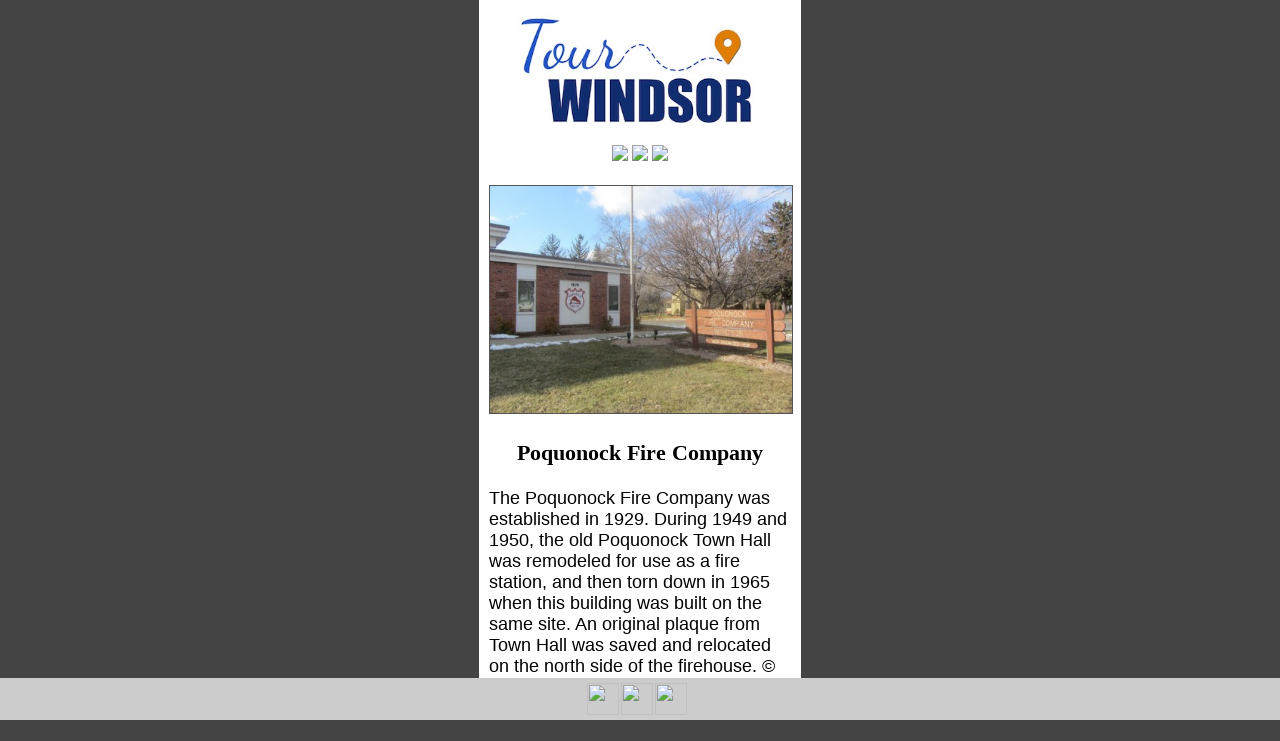

--- FILE ---
content_type: text/html;charset=UTF-8
request_url: https://tourwindsorct.org/historic/poquonock-fire-company/
body_size: 10142
content:
<!DOCTYPE HTML PUBLIC "-//W3C//DTD HTML 4.01//EN" "http://www.w3.org/TR/html4/strict.dtd">
<html>
<head><title>Poquonock Fire Company - Tour Windsor CT - Windsor Connecticut Walking Tour</title><meta name="description" content=""><meta name="keywords" content="windsor ct"><meta name="copyright" content="2015-2021 Windsor Tourism Partners (WHS, WCC, FTDT)">
<meta name="viewport" content="width=device-width, initial-scale=1">	
    <script src="https://maps.google.com/maps/api/js?key=AIzaSyAfWL-hGsF9d2cpywUfUVVjvjfQBL0iiGA"></script>
	<link rel="StyleSheet" TYPE="text/css" MEDIA="screen" href="https://tourwindsorct.org/frameworks/default/default.css">
	<link rel="StyleSheet" TYPE="text/css" MEDIA="screen" href="https://tourwindsorct.org/frameworks/default/button.css">
</head>
<body bgcolor="#444444">

<!-- Google tag (gtag.js) -->
<script async src="https://www.googletagmanager.com/gtag/js?id=G-MFM6HB09Y1"></script>
<script>
  window.dataLayer = window.dataLayer || [];
  function gtag(){dataLayer.push(arguments);}
  gtag('js', new Date());

  gtag('config', 'G-MFM6HB09Y1');
</script>

<a name="top"></a>
<table width="300" align="center" border="0" cellpadding="10" cellspacing="0" bgcolor="#ffffff">
	<tr><td align="center" bgcolor="#ffffff"><a href="https://tourwindsorct.org"><img src="https://tourwindsorct.org/frameworks/default/logo-tour-windsor-sm.jpg" border="0" width="250"></a>
	<a name="pic"></a>

	<br/><a href="https://www.facebook.com/Tour-Windsor-CT-Walking-Tour-949796428460717/" target="_blank"><img src="https://tourwindsorct.org/system/currentversion/images/facebook.png" width="32" border="0"/></a>
	<a href="https://twitter.com/TourWindsorCT" target="_blank"><img src="https://tourwindsorct.org/system/currentversion/images/twitter.png" width="32" border="0"/></a>
	<a href="https://www.instagram.com/tourwindsorct/" target="_blank"><img src="https://tourwindsorct.org/system/currentversion/images/instagram.png" width="32" border="0"/></a>

	</td></tr>
	<tr><td>
		
		<img src="https://tourwindsorct.org/getimage.asp?id=/historic/poquonock-fire-company/&amp;filename=Poquonock-Fire-Co.jpg&amp;mode=6" style="width: 100%; border: 1px solid #555555;"><br><a name="description"></a><h3 class="title">Poquonock Fire Company</h3><span class="maintext"><span class="">The Poquonock Fire Company was established  in 1929. During 1949 and 1950, the old Poquonock Town Hall was remodeled for use as a fire station, and then torn down in 1965 when this building was built on the same site. An original plaque from Town Hall  was saved and relocated on the north side of the firehouse. © Windsor Historical Society.</span></span><a name="map"></a><br>
		
	</td></tr>

	<tr><td bgcolor="#999999">
<div id="map" style="width: 300px; height: 350px"></div><script type="text/javascript"> 
		   		var lat, lng;

		   		
			 		lat = 41.8979419;
					lng = -72.67903799999999;
				

				function onPositionUpdate(position)
		        {
		            lat = position.coords.latitude;
		            lng = position.coords.longitude;
		            drawMap(lat,lng);
		        }

		        function drawMap(youAreHereLat,yourAreHereLng) {
					var myOptions = {
					 zoom: 13,
					 scaleControl: true,
					 center: new google.maps.LatLng(lat, lng),
					 mapTypeId: google.maps.MapTypeId.ROADMAP
					};

				    var map = new google.maps.Map(document.getElementById("map"), myOptions);

				    
			var myLatlng1 = new google.maps.LatLng(41.854504,-72.644332);		
			var marker1 = new google.maps.Marker({
			    position: myLatlng1,
			    map: map,
			    title: "Amy Archer-Gilligan House, ca. 1880",
			    url: "https://tourwindsorct.org/historic/amyarchergilliganh/#pic"
			    ,icon: 'https://tourwindsorct.org/frameworks/default/blue.png'
			});
			google.maps.event.addListener(marker1, 'click', function() { window.location.href = this.url; });
		
			var myLatlng2 = new google.maps.LatLng(41.8938689,-72.6404561);		
			var marker2 = new google.maps.Marker({
			    position: myLatlng2,
			    map: map,
			    title: "Archer Memorial A.M.E. Zion Church",
			    url: "https://tourwindsorct.org/historic/archer-memorial-ame-zion-church/#pic"
			    ,icon: 'https://tourwindsorct.org/frameworks/default/blue.png'
			});
			google.maps.event.addListener(marker2, 'click', function() { window.location.href = this.url; });
		
			var myLatlng3 = new google.maps.LatLng(41.856408,-72.639854);		
			var marker3 = new google.maps.Marker({
			    position: myLatlng3,
			    map: map,
			    title: "Bart's Restaurant, 1946",
			    url: "https://tourwindsorct.org/historic/bartsrestaurant/#pic"
			    ,icon: 'https://tourwindsorct.org/frameworks/default/blue.png'
			});
			google.maps.event.addListener(marker3, 'click', function() { window.location.href = this.url; });
		
			var myLatlng4 = new google.maps.LatLng(41.8201575,-72.6531094);		
			var marker4 = new google.maps.Marker({
			    position: myLatlng4,
			    map: map,
			    title: "Capt. Thomas Allyn House",
			    url: "https://tourwindsorct.org/historic/capt-thomas-allyn-house/#pic"
			    ,icon: 'https://tourwindsorct.org/frameworks/default/blue.png'
			});
			google.maps.event.addListener(marker4, 'click', function() { window.location.href = this.url; });
		
			var myLatlng5 = new google.maps.LatLng(41.852062,-72.644294);		
			var marker5 = new google.maps.Marker({
			    position: myLatlng5,
			    map: map,
			    title: "Col. James Loomis House, 1822",
			    url: "https://tourwindsorct.org/historic/coljamesloomishous/#pic"
			    ,icon: 'https://tourwindsorct.org/frameworks/default/blue.png'
			});
			google.maps.event.addListener(marker5, 'click', function() { window.location.href = this.url; });
		
			var myLatlng6 = new google.maps.LatLng(41.849002,-72.644508);		
			var marker6 = new google.maps.Marker({
			    position: myLatlng6,
			    map: map,
			    title: "Col. Oliver Mather House at the Windsor Public Library, 1777",
			    url: "https://tourwindsorct.org/historic/cololivermatherhou/#pic"
			    ,icon: 'https://tourwindsorct.org/frameworks/default/blue.png'
			});
			google.maps.event.addListener(marker6, 'click', function() { window.location.href = this.url; });
		
			var myLatlng7 = new google.maps.LatLng(41.8262271,-72.65544009999996);		
			var marker7 = new google.maps.Marker({
			    position: myLatlng7,
			    map: map,
			    title: "Deerfield World War II Honor Roll",
			    url: "https://tourwindsorct.org/historic/deerfield-world-war-ii-honor-roll/#pic"
			    ,icon: 'https://tourwindsorct.org/frameworks/default/blue.png'
			});
			google.maps.event.addListener(marker7, 'click', function() { window.location.href = this.url; });
		
			var myLatlng8 = new google.maps.LatLng(41.8946657,-72.626709);		
			var marker8 = new google.maps.Marker({
			    position: myLatlng8,
			    map: map,
			    title: "Drastic Park Dinosaur Sculptures",
			    url: "https://tourwindsorct.org/historic/drastic-park-dinosaur-sculptures/#pic"
			    ,icon: 'https://tourwindsorct.org/frameworks/default/blue.png'
			});
			google.maps.event.addListener(marker8, 'click', function() { window.location.href = this.url; });
		
			var myLatlng9 = new google.maps.LatLng(41.857818,-72.636263);		
			var marker9 = new google.maps.Marker({
			    position: myLatlng9,
			    map: map,
			    title: "Dr. Hezekiah Chaffee House, ca. 1767",
			    url: "https://tourwindsorct.org/historic/drhezekiahchaffeeh/#pic"
			    ,icon: 'https://tourwindsorct.org/frameworks/default/blue.png'
			});
			google.maps.event.addListener(marker9, 'click', function() { window.location.href = this.url; });
		
			var myLatlng10 = new google.maps.LatLng(41.486525,-87.72461199999998);		
			var marker10 = new google.maps.Marker({
			    position: myLatlng10,
			    map: map,
			    title: "Elm Grove Chapel, 1894 and Cemetery",
			    url: "https://tourwindsorct.org/historic/elm-grove-chapel-1894-and-cemetery/#pic"
			    ,icon: 'https://tourwindsorct.org/frameworks/default/blue.png'
			});
			google.maps.event.addListener(marker10, 'click', function() { window.location.href = this.url; });
		
			var myLatlng11 = new google.maps.LatLng(41.857852,-72.641382);		
			var marker11 = new google.maps.Marker({
			    position: myLatlng11,
			    map: map,
			    title: "Farmington River Railroad Bridge, 1867",
			    url: "https://tourwindsorct.org/historic/farmingtonriverrai/#pic"
			    ,icon: 'https://tourwindsorct.org/frameworks/default/blue.png'
			});
			google.maps.event.addListener(marker11, 'click', function() { window.location.href = this.url; });
		
			var myLatlng12 = new google.maps.LatLng(41.857681,-72.638195);		
			var marker12 = new google.maps.Marker({
			    position: myLatlng12,
			    map: map,
			    title: "First Church in Windsor Meetinghouse, 1794",
			    url: "https://tourwindsorct.org/historic/firstchurchinwinds/#pic"
			    ,icon: 'https://tourwindsorct.org/frameworks/default/blue.png'
			});
			google.maps.event.addListener(marker12, 'click', function() { window.location.href = this.url; });
		
			var myLatlng13 = new google.maps.LatLng(41.85815,-72.636506);		
			var marker13 = new google.maps.Marker({
			    position: myLatlng13,
			    map: map,
			    title: "Founders of Windsor Monument, 1930",
			    url: "https://tourwindsorct.org/historic/foundersofwindsorm/#pic"
			    ,icon: 'https://tourwindsorct.org/frameworks/default/blue.png'
			});
			google.maps.event.addListener(marker13, 'click', function() { window.location.href = this.url; });
		
			var myLatlng14 = new google.maps.LatLng(41.851763,-72.642006);		
			var marker14 = new google.maps.Marker({
			    position: myLatlng14,
			    map: map,
			    title: "Freight House, ca. 1870",
			    url: "https://tourwindsorct.org/historic/freighthouse/#pic"
			    ,icon: 'https://tourwindsorct.org/frameworks/default/blue.png'
			});
			google.maps.event.addListener(marker14, 'click', function() { window.location.href = this.url; });
		
			var myLatlng15 = new google.maps.LatLng(41.849143,-72.643754);		
			var marker15 = new google.maps.Marker({
			    position: myLatlng15,
			    map: map,
			    title: "Grace Episcopal Church, 1865",
			    url: "https://tourwindsorct.org/historic/graceepiscopalchur/#pic"
			    ,icon: 'https://tourwindsorct.org/frameworks/default/blue.png'
			});
			google.maps.event.addListener(marker15, 'click', function() { window.location.href = this.url; });
		
			var myLatlng16 = new google.maps.LatLng(41.85273,-72.64331);		
			var marker16 = new google.maps.Marker({
			    position: myLatlng16,
			    map: map,
			    title: "Hayden-Thompson Building, ca. 1850",
			    url: "https://tourwindsorct.org/historic/haydenthompsonbuil/#pic"
			    ,icon: 'https://tourwindsorct.org/frameworks/default/blue.png'
			});
			google.maps.event.addListener(marker16, 'click', function() { window.location.href = this.url; });
		
			var myLatlng17 = new google.maps.LatLng(41.857721,-72.636334);		
			var marker17 = new google.maps.Marker({
			    position: myLatlng17,
			    map: map,
			    title: "Horace Hayden Memorial, 1910",
			    url: "https://tourwindsorct.org/historic/horacehaydenmemori/#pic"
			    ,icon: 'https://tourwindsorct.org/frameworks/default/blue.png'
			});
			google.maps.event.addListener(marker17, 'click', function() { window.location.href = this.url; });
		
			var myLatlng18 = new google.maps.LatLng(41.849813,-72.643493);		
			var marker18 = new google.maps.Marker({
			    position: myLatlng18,
			    map: map,
			    title: "Huntington House, 1902",
			    url: "https://tourwindsorct.org/historic/huntingtonhouse/#pic"
			    ,icon: 'https://tourwindsorct.org/frameworks/default/blue.png'
			});
			google.maps.event.addListener(marker18, 'click', function() { window.location.href = this.url; });
		
			var myLatlng19 = new google.maps.LatLng(41.8522972,-72.65085290000002);		
			var marker19 = new google.maps.Marker({
			    position: myLatlng19,
			    map: map,
			    title: "John Fitch High School",
			    url: "https://tourwindsorct.org/historic/john-fitch-high-school/#pic"
			    ,icon: 'https://tourwindsorct.org/frameworks/default/blue.png'
			});
			google.maps.event.addListener(marker19, 'click', function() { window.location.href = this.url; });
		
			var myLatlng20 = new google.maps.LatLng(41.850764,-72.643356);		
			var marker20 = new google.maps.Marker({
			    position: myLatlng20,
			    map: map,
			    title: "John E. Luddy House, 1921",
			    url: "https://tourwindsorct.org/historic/johneluddyhouse/#pic"
			    ,icon: 'https://tourwindsorct.org/frameworks/default/blue.png'
			});
			google.maps.event.addListener(marker20, 'click', function() { window.location.href = this.url; });
		
			var myLatlng21 = new google.maps.LatLng(41.858027,-72.63664);		
			var marker21 = new google.maps.Marker({
			    position: myLatlng21,
			    map: map,
			    title: "John Mason Statue, 1889 &amp; 1996",
			    url: "https://tourwindsorct.org/historic/johnmasonstatue/#pic"
			    ,icon: 'https://tourwindsorct.org/frameworks/default/blue.png'
			});
			google.maps.event.addListener(marker21, 'click', function() { window.location.href = this.url; });
		
			var myLatlng22 = new google.maps.LatLng(41.8636469,-72.6318637);		
			var marker22 = new google.maps.Marker({
			    position: myLatlng22,
			    map: map,
			    title: "Joseph Rainey House",
			    url: "https://tourwindsorct.org/historic/joseph-rainey-house/#pic"
			    ,icon: 'https://tourwindsorct.org/frameworks/default/blue.png'
			});
			google.maps.event.addListener(marker22, 'click', function() { window.location.href = this.url; });
		
			var myLatlng23 = new google.maps.LatLng(41.805466,-72.671607);		
			var marker23 = new google.maps.Marker({
			    position: myLatlng23,
			    map: map,
			    title: "Keney Park",
			    url: "https://tourwindsorct.org/historic/keney-park/#pic"
			    ,icon: 'https://tourwindsorct.org/frameworks/default/blue.png'
			});
			google.maps.event.addListener(marker23, 'click', function() { window.location.href = this.url; });
		
			var myLatlng24 = new google.maps.LatLng(41.850712,-72.643843);		
			var marker24 = new google.maps.Marker({
			    position: myLatlng24,
			    map: map,
			    title: "Loomis Fountain, 1903",
			    url: "https://tourwindsorct.org/historic/loomisfountain/#pic"
			    ,icon: 'https://tourwindsorct.org/frameworks/default/blue.png'
			});
			google.maps.event.addListener(marker24, 'click', function() { window.location.href = this.url; });
		
			var myLatlng25 = new google.maps.LatLng(41.850426,-72.643586);		
			var marker25 = new google.maps.Marker({
			    position: myLatlng25,
			    map: map,
			    title: "Mack Brick Plaque, 1830",
			    url: "https://tourwindsorct.org/historic/mackbrickplaque/#pic"
			    ,icon: 'https://tourwindsorct.org/frameworks/default/blue.png'
			});
			google.maps.event.addListener(marker25, 'click', function() { window.location.href = this.url; });
		
			var myLatlng26 = new google.maps.LatLng(41.852126,-72.643383);		
			var marker26 = new google.maps.Marker({
			    position: myLatlng26,
			    map: map,
			    title: "Mason Building, 1908",
			    url: "https://tourwindsorct.org/historic/masonbuilding/#pic"
			    ,icon: 'https://tourwindsorct.org/frameworks/default/blue.png'
			});
			google.maps.event.addListener(marker26, 'click', function() { window.location.href = this.url; });
		
			var myLatlng27 = new google.maps.LatLng(41.82114600000001,-72.65158199999996);		
			var marker27 = new google.maps.Marker({
			    position: myLatlng27,
			    map: map,
			    title: "Mills House",
			    url: "https://tourwindsorct.org/historic/mills-house/#pic"
			    ,icon: 'https://tourwindsorct.org/frameworks/default/blue.png'
			});
			google.maps.event.addListener(marker27, 'click', function() { window.location.href = this.url; });
		
			var myLatlng28 = new google.maps.LatLng(41.8766858,-72.7038541);		
			var marker28 = new google.maps.Marker({
			    position: myLatlng28,
			    map: map,
			    title: "Mojo’s Breakfast, Lunch and Catering",
			    url: "https://tourwindsorct.org/historic/mojos-breakfast-lunch-and-catering/#pic"
			    ,icon: 'https://tourwindsorct.org/frameworks/default/blue.png'
			});
			google.maps.event.addListener(marker28, 'click', function() { window.location.href = this.url; });
		
			var myLatlng29 = new google.maps.LatLng(41.852246,-72.644274);		
			var marker29 = new google.maps.Marker({
			    position: myLatlng29,
			    map: map,
			    title: "Mullaley Building, ca. 1875",
			    url: "https://tourwindsorct.org/historic/mullaleybuilding/#pic"
			    ,icon: 'https://tourwindsorct.org/frameworks/default/blue.png'
			});
			google.maps.event.addListener(marker29, 'click', function() { window.location.href = this.url; });
		
			var myLatlng30 = new google.maps.LatLng(41.851874,-72.644353);		
			var marker30 = new google.maps.Marker({
			    position: myLatlng30,
			    map: map,
			    title: "Murphy Building, ca. 1875",
			    url: "https://tourwindsorct.org/historic/murphybuilding/#pic"
			    ,icon: 'https://tourwindsorct.org/frameworks/default/blue.png'
			});
			google.maps.event.addListener(marker30, 'click', function() { window.location.href = this.url; });
		
			var myLatlng31 = new google.maps.LatLng(41.851689,-72.6444);		
			var marker31 = new google.maps.Marker({
			    position: myLatlng31,
			    map: map,
			    title: "Old Post Office Building, ca. 1885",
			    url: "https://tourwindsorct.org/historic/oldpostofficebuild/#pic"
			    ,icon: 'https://tourwindsorct.org/frameworks/default/blue.png'
			});
			google.maps.event.addListener(marker31, 'click', function() { window.location.href = this.url; });
		
			var myLatlng32 = new google.maps.LatLng(41.8568785,-72.6385161);		
			var marker32 = new google.maps.Marker({
			    position: myLatlng32,
			    map: map,
			    title: "Palisado Cemetery, 1633",
			    url: "https://tourwindsorct.org/historic/palisadocemetery/#pic"
			    ,icon: 'https://tourwindsorct.org/frameworks/default/blue.png'
			});
			google.maps.event.addListener(marker32, 'click', function() { window.location.href = this.url; });
		
			var myLatlng33 = new google.maps.LatLng(41.858632,-72.636732);		
			var marker33 = new google.maps.Marker({
			    position: myLatlng33,
			    map: map,
			    title: "Pierson House, 1807",
			    url: "https://tourwindsorct.org/historic/piersonhouse/#pic"
			    ,icon: 'https://tourwindsorct.org/frameworks/default/blue.png'
			});
			google.maps.event.addListener(marker33, 'click', function() { window.location.href = this.url; });
		
			var myLatlng34 = new google.maps.LatLng(41.850064,-72.644633);		
			var marker34 = new google.maps.Marker({
			    position: myLatlng34,
			    map: map,
			    title: "Plaza Building, 1929",
			    url: "https://tourwindsorct.org/historic/plazabuilding/#pic"
			    ,icon: 'https://tourwindsorct.org/frameworks/default/blue.png'
			});
			google.maps.event.addListener(marker34, 'click', function() { window.location.href = this.url; });
		
			var myLatlng35 = new google.maps.LatLng(41.8979419,-72.67903799999999);		
			var marker35 = new google.maps.Marker({
			    position: myLatlng35,
			    map: map,
			    title: "Poquonock Fire Company",
			    url: "https://tourwindsorct.org/historic/poquonock-fire-company/#pic"
			    ,icon: 'https://tourwindsorct.org/frameworks/default/yellow.png'
			});
			google.maps.event.addListener(marker35, 'click', function() { window.location.href = this.url; });
		
			var myLatlng36 = new google.maps.LatLng(41.849403,-72.643546);		
			var marker36 = new google.maps.Marker({
			    position: myLatlng36,
			    map: map,
			    title: "Rev. Reuel Hotchkiss Tuttle House, 1865",
			    url: "https://tourwindsorct.org/historic/revreuelhotchkisst/#pic"
			    ,icon: 'https://tourwindsorct.org/frameworks/default/blue.png'
			});
			google.maps.event.addListener(marker36, 'click', function() { window.location.href = this.url; });
		
			var myLatlng37 = new google.maps.LatLng(41.858165 ,-72.637187);		
			var marker37 = new google.maps.Marker({
			    position: myLatlng37,
			    map: map,
			    title: "Rev. William Russell House, 1755",
			    url: "https://tourwindsorct.org/historic/revwilliamrussellh/#pic"
			    ,icon: 'https://tourwindsorct.org/frameworks/default/blue.png'
			});
			google.maps.event.addListener(marker37, 'click', function() { window.location.href = this.url; });
		
			var myLatlng38 = new google.maps.LatLng(41.85930099999999,-72.64695499999999);		
			var marker38 = new google.maps.Marker({
			    position: myLatlng38,
			    map: map,
			    title: "Riverside Cemetery",
			    url: "https://tourwindsorct.org/historic/riverside-cemetery/#pic"
			    ,icon: 'https://tourwindsorct.org/frameworks/default/blue.png'
			});
			google.maps.event.addListener(marker38, 'click', function() { window.location.href = this.url; });
		
			var myLatlng39 = new google.maps.LatLng(41.8521728,-72.64789739999998);		
			var marker39 = new google.maps.Marker({
			    position: myLatlng39,
			    map: map,
			    title: "Roger Ludlow School",
			    url: "https://tourwindsorct.org/historic/roger-ludlow-school/#pic"
			    ,icon: 'https://tourwindsorct.org/frameworks/default/blue.png'
			});
			google.maps.event.addListener(marker39, 'click', function() { window.location.href = this.url; });
		
			var myLatlng40 = new google.maps.LatLng(41.850426,-72.643586);		
			var marker40 = new google.maps.Marker({
			    position: myLatlng40,
			    map: map,
			    title: "Roger Ludlow Plaque, 1914",
			    url: "https://tourwindsorct.org/historic/rogerludlowplaque/#pic"
			    ,icon: 'https://tourwindsorct.org/frameworks/default/blue.png'
			});
			google.maps.event.addListener(marker40, 'click', function() { window.location.href = this.url; });
		
			var myLatlng41 = new google.maps.LatLng(41.8180775,-72.65510189999998);		
			var marker41 = new google.maps.Marker({
			    position: myLatlng41,
			    map: map,
			    title: "Samuel and Elijah Mills House",
			    url: "https://tourwindsorct.org/historic/samuel-and-elijah-mills-house/#pic"
			    ,icon: 'https://tourwindsorct.org/frameworks/default/blue.png'
			});
			google.maps.event.addListener(marker41, 'click', function() { window.location.href = this.url; });
		
			var myLatlng42 = new google.maps.LatLng(41.898772,-72.68085099999996);		
			var marker42 = new google.maps.Marker({
			    position: myLatlng42,
			    map: map,
			    title: "St. Casimir's Lithuanian Society",
			    url: "https://tourwindsorct.org/historic/st-casimirs-lithuanian-society/#pic"
			    ,icon: 'https://tourwindsorct.org/frameworks/default/blue.png'
			});
			google.maps.event.addListener(marker42, 'click', function() { window.location.href = this.url; });
		
			var myLatlng43 = new google.maps.LatLng(41.818696,-72.64958790000003);		
			var marker43 = new google.maps.Marker({
			    position: myLatlng43,
			    map: map,
			    title: "Stanadyne",
			    url: "https://tourwindsorct.org/historic/stanadyne/#pic"
			    ,icon: 'https://tourwindsorct.org/frameworks/default/blue.png'
			});
			google.maps.event.addListener(marker43, 'click', function() { window.location.href = this.url; });
		
			var myLatlng44 = new google.maps.LatLng(41.847917,-72.645818);		
			var marker44 = new google.maps.Marker({
			    position: myLatlng44,
			    map: map,
			    title: "St. Gabriel Church, 1916",
			    url: "https://tourwindsorct.org/historic/stgabrielchurch/#pic"
			    ,icon: 'https://tourwindsorct.org/frameworks/default/blue.png'
			});
			google.maps.event.addListener(marker44, 'click', function() { window.location.href = this.url; });
		
			var myLatlng45 = new google.maps.LatLng(41.84023579999999,-72.65067699999997);		
			var marker45 = new google.maps.Marker({
			    position: myLatlng45,
			    map: map,
			    title: "Stony Hill School",
			    url: "https://tourwindsorct.org/historic/stony-hill-school/#pic"
			    ,icon: 'https://tourwindsorct.org/frameworks/default/blue.png'
			});
			google.maps.event.addListener(marker45, 'click', function() { window.location.href = this.url; });
		
			var myLatlng46 = new google.maps.LatLng(41.857712,-72.636995);		
			var marker46 = new google.maps.Marker({
			    position: myLatlng46,
			    map: map,
			    title: "Strong-Howard House, 1757-1830",
			    url: "https://tourwindsorct.org/historic/stronghowardhouse/#pic"
			    ,icon: 'https://tourwindsorct.org/frameworks/default/blue.png'
			});
			google.maps.event.addListener(marker46, 'click', function() { window.location.href = this.url; });
		
			var myLatlng47 = new google.maps.LatLng(41.8161139,-72.6508192);		
			var marker47 = new google.maps.Marker({
			    position: myLatlng47,
			    map: map,
			    title: "Taylor and Fenn",
			    url: "https://tourwindsorct.org/historic/taylor-and-fenn/#pic"
			    ,icon: 'https://tourwindsorct.org/frameworks/default/blue.png'
			});
			google.maps.event.addListener(marker47, 'click', function() { window.location.href = this.url; });
		
			var myLatlng48 = new google.maps.LatLng(41.808755,-72.65939300000002);		
			var marker48 = new google.maps.Marker({
			    position: myLatlng48,
			    map: map,
			    title: "The Elijah Barber House",
			    url: "https://tourwindsorct.org/historic/the-elijah-barber-house/#pic"
			    ,icon: 'https://tourwindsorct.org/frameworks/default/blue.png'
			});
			google.maps.event.addListener(marker48, 'click', function() { window.location.href = this.url; });
		
			var myLatlng49 = new google.maps.LatLng(41.851328,-72.64331);		
			var marker49 = new google.maps.Marker({
			    position: myLatlng49,
			    map: map,
			    title: "Tobacco Reliefs, 1943",
			    url: "https://tourwindsorct.org/historic/tobaccoreliefs/#pic"
			    ,icon: 'https://tourwindsorct.org/frameworks/default/blue.png'
			});
			google.maps.event.addListener(marker49, 'click', function() { window.location.href = this.url; });
		
			var myLatlng50 = new google.maps.LatLng(41.849365,-72.644221);		
			var marker50 = new google.maps.Marker({
			    position: myLatlng50,
			    map: map,
			    title: "To the Patriots of Windsor, 1929",
			    url: "https://tourwindsorct.org/historic/tothepatriotsofwin/#pic"
			    ,icon: 'https://tourwindsorct.org/frameworks/default/blue.png'
			});
			google.maps.event.addListener(marker50, 'click', function() { window.location.href = this.url; });
		
			var myLatlng51 = new google.maps.LatLng(41.852222,-72.642658);		
			var marker51 = new google.maps.Marker({
			    position: myLatlng51,
			    map: map,
			    title: "Tunxis Theater, 1922",
			    url: "https://tourwindsorct.org/historic/tunxistheater/#pic"
			    ,icon: 'https://tourwindsorct.org/frameworks/default/blue.png'
			});
			google.maps.event.addListener(marker51, 'click', function() { window.location.href = this.url; });
		
			var myLatlng52 = new google.maps.LatLng(41.852911,-72.642556);		
			var marker52 = new google.maps.Marker({
			    position: myLatlng52,
			    map: map,
			    title: "Union Street Fire Station, 1927",
			    url: "https://tourwindsorct.org/historic/unionstreetfiresta/#pic"
			    ,icon: 'https://tourwindsorct.org/frameworks/default/blue.png'
			});
			google.maps.event.addListener(marker52, 'click', function() { window.location.href = this.url; });
		
			var myLatlng53 = new google.maps.LatLng(41.851328,-72.64331);		
			var marker53 = new google.maps.Marker({
			    position: myLatlng53,
			    map: map,
			    title: "U.S. Post Office, 1963",
			    url: "https://tourwindsorct.org/historic/uspostoffice/#pic"
			    ,icon: 'https://tourwindsorct.org/frameworks/default/blue.png'
			});
			google.maps.event.addListener(marker53, 'click', function() { window.location.href = this.url; });
		
			var myLatlng54 = new google.maps.LatLng(41.850436,-72.644515);		
			var marker54 = new google.maps.Marker({
			    position: myLatlng54,
			    map: map,
			    title: "Veterans of Foreign Wars Building, 1941",
			    url: "https://tourwindsorct.org/historic/veteransofforeignw/#pic"
			    ,icon: 'https://tourwindsorct.org/frameworks/default/blue.png'
			});
			google.maps.event.addListener(marker54, 'click', function() { window.location.href = this.url; });
		
			var myLatlng55 = new google.maps.LatLng(41.856195,-72.649561);		
			var marker55 = new google.maps.Marker({
			    position: myLatlng55,
			    map: map,
			    title: "Warham Mill Marker, 1933",
			    url: "https://tourwindsorct.org/historic/warhammillmarker/#pic"
			    ,icon: 'https://tourwindsorct.org/frameworks/default/blue.png'
			});
			google.maps.event.addListener(marker55, 'click', function() { window.location.href = this.url; });
		
			var myLatlng56 = new google.maps.LatLng(41.8502723,-72.65273059999998);		
			var marker56 = new google.maps.Marker({
			    position: myLatlng56,
			    map: map,
			    title: "Washington Park",
			    url: "https://tourwindsorct.org/historic/washington-park/#pic"
			    ,icon: 'https://tourwindsorct.org/frameworks/default/blue.png'
			});
			google.maps.event.addListener(marker56, 'click', function() { window.location.href = this.url; });
		
			var myLatlng57 = new google.maps.LatLng(41.852938,-72.64323);		
			var marker57 = new google.maps.Marker({
			    position: myLatlng57,
			    map: map,
			    title: "Washington Lodge #70, 1902",
			    url: "https://tourwindsorct.org/historic/washingtonlodge70/#pic"
			    ,icon: 'https://tourwindsorct.org/frameworks/default/blue.png'
			});
			google.maps.event.addListener(marker57, 'click', function() { window.location.href = this.url; });
		
			var myLatlng58 = new google.maps.LatLng(41.8932467,-72.6400865);		
			var marker58 = new google.maps.Marker({
			    position: myLatlng58,
			    map: map,
			    title: "William Best House",
			    url: "https://tourwindsorct.org/historic/william-best-house/#pic"
			    ,icon: 'https://tourwindsorct.org/frameworks/default/blue.png'
			});
			google.maps.event.addListener(marker58, 'click', function() { window.location.href = this.url; });
		
			var myLatlng59 = new google.maps.LatLng(41.8081894,-72.65865389999999);		
			var marker59 = new google.maps.Marker({
			    position: myLatlng59,
			    map: map,
			    title: "Wilson Fire House",
			    url: "https://tourwindsorct.org/historic/wilson-fire-house/#pic"
			    ,icon: 'https://tourwindsorct.org/frameworks/default/blue.png'
			});
			google.maps.event.addListener(marker59, 'click', function() { window.location.href = this.url; });
		
			var myLatlng60 = new google.maps.LatLng(41.8262271,-72.65544009999996);		
			var marker60 = new google.maps.Marker({
			    position: myLatlng60,
			    map: map,
			    title: "Windsor/Deerfield Garden Apartments",
			    url: "https://tourwindsorct.org/historic/windsordeerfield-garden-apartments/#pic"
			    ,icon: 'https://tourwindsorct.org/frameworks/default/blue.png'
			});
			google.maps.event.addListener(marker60, 'click', function() { window.location.href = this.url; });
		
			var myLatlng61 = new google.maps.LatLng(41.851149,-72.644419);		
			var marker61 = new google.maps.Marker({
			    position: myLatlng61,
			    map: map,
			    title: "Windsor Federal Building, 1956",
			    url: "https://tourwindsorct.org/historic/windsorfederalbuil/#pic"
			    ,icon: 'https://tourwindsorct.org/frameworks/default/blue.png'
			});
			google.maps.event.addListener(marker61, 'click', function() { window.location.href = this.url; });
		
			var myLatlng62 = new google.maps.LatLng(41.856171,-72.649284);		
			var marker62 = new google.maps.Marker({
			    position: myLatlng62,
			    map: map,
			    title: "Windsor Grist and Saw Mill, ca 1862",
			    url: "https://tourwindsorct.org/historic/windsorgristandsaw/#pic"
			    ,icon: 'https://tourwindsorct.org/frameworks/default/blue.png'
			});
			google.maps.event.addListener(marker62, 'click', function() { window.location.href = this.url; });
		
			var myLatlng63 = new google.maps.LatLng(41.850426,-72.643586);		
			var marker63 = new google.maps.Marker({
			    position: myLatlng63,
			    map: map,
			    title: "Windsor Town Hall, 1965-1967",
			    url: "https://tourwindsorct.org/historic/windsortownhall/#pic"
			    ,icon: 'https://tourwindsorct.org/frameworks/default/blue.png'
			});
			google.maps.event.addListener(marker63, 'click', function() { window.location.href = this.url; });
		
			var myLatlng64 = new google.maps.LatLng(41.852103,-72.642315);		
			var marker64 = new google.maps.Marker({
			    position: myLatlng64,
			    map: map,
			    title: "Windsor Train Station, 1869-1870",
			    url: "https://tourwindsorct.org/historic/windsortrainstatio/#pic"
			    ,icon: 'https://tourwindsorct.org/frameworks/default/blue.png'
			});
			google.maps.event.addListener(marker64, 'click', function() { window.location.href = this.url; });
		
			var myLatlng65 = new google.maps.LatLng(41.850682,-72.644481);		
			var marker65 = new google.maps.Marker({
			    position: myLatlng65,
			    map: map,
			    title: "Windsor Trust Building, 1929",
			    url: "https://tourwindsorct.org/historic/windsortrustbuildi/#pic"
			    ,icon: 'https://tourwindsorct.org/frameworks/default/blue.png'
			});
			google.maps.event.addListener(marker65, 'click', function() { window.location.href = this.url; });
		
			var myLatlng66 = new google.maps.LatLng(41.852226,-72.643727);		
			var marker66 = new google.maps.Marker({
			    position: myLatlng66,
			    map: map,
			    title: "World War II Memorial, ca. 1950",
			    url: "https://tourwindsorct.org/historic/worldwariimemorial/#pic"
			    ,icon: 'https://tourwindsorct.org/frameworks/default/blue.png'
			});
			google.maps.event.addListener(marker66, 'click', function() { window.location.href = this.url; });
		
			var myLatlng67 = new google.maps.LatLng(41.851675,-72.643817);		
			var marker67 = new google.maps.Marker({
			    position: myLatlng67,
			    map: map,
			    title: "World War I Memorial, 1920 &amp; 1957",
			    url: "https://tourwindsorct.org/historic/worldwarimemorial/#pic"
			    ,icon: 'https://tourwindsorct.org/frameworks/default/blue.png'
			});
			google.maps.event.addListener(marker67, 'click', function() { window.location.href = this.url; });
		
			var myLatlng9 = new google.maps.LatLng(41.8575319,-72.637148);		
			var marker9 = new google.maps.Marker({
			    position: myLatlng9,
			    map: map,
			    title: "Windsor Historical Society",
			    url: "https://tourwindsorct.org/attractions/windsorhistoricals/#pic"
			    ,icon: 'https://tourwindsorct.org/frameworks/default/blue.png'
			});
			google.maps.event.addListener(marker9, 'click', function() { window.location.href = this.url; });
		

					var noPoi = [
					{
					    featureType: "poi",
					    stylers: [
					      { visibility: "off" }
					    ]   
					  }
					];

					map.setOptions({styles: noPoi});

				    //if (youAreHereLat > 0) {
						var marker1 = new google.maps.Marker({
						    position: new google.maps.LatLng(youAreHereLat + 0.0002, yourAreHereLng + 0.0004),
						    title: 'You Are Here',
						    map: map,
						    icon: 'https://tourwindsorct.org/frameworks/default/youarehere.png',
						    zIndex: 10000
						});		            
					//}
			    }

		        function centerMap() {
			        if (navigator.geolocation) {
			            navigator.geolocation.getCurrentPosition(onPositionUpdate);			
			    	}
			    }

			    drawMap(0,0);
        </script><table cellpadding="5">
<tr><td align="center"><img src="https://tourwindsorct.org/frameworks/default/blue.png"></td><td><a href="/historic"><font size="2">Historic Sites</font></a></td>
<td align="center"><img src="https://tourwindsorct.org/frameworks/default/green.png"></td><td><a href="/pointofinterest"><font size="2">Points of Interest</font></a></td>
</tr>
<tr><td align="center"><img src="https://tourwindsorct.org/frameworks/default/teal.png"></td><td><a href="/restaurants"><font size="2">Restaurants and Food</font></a></td>
<td align="center"><img src="https://tourwindsorct.org/frameworks/default/red.png"></td><td><a href="/retail"><font size="2">Shopping</font></a></td></tr>
<tr>
<td align="center"><img src="https://tourwindsorct.org/frameworks/default/purple.png"></td><td><a href="/attractions"><font size="2">Attractions</font></a></td>
<td align="center"><img src="https://tourwindsorct.org/frameworks/default/orange.png"></td><td><a href="/freedomtrail"><font size="2">Freedom Trail</font></a></td></tr>
<tr><td align="center" colspan="2"><a href="/"><font size="2">All Points</font></a></td></tr>
</table>
</td></tr>


	<tr><td bgcolor="#dddddd"><a name="nearby"/><a href="https://tourwindsorct.org/historic/old-poquonock-burying-ground-/#pic" class="myButton">Old Poquonock Burying Ground </a><br><a href="https://tourwindsorct.org/historic/poquonock-bridge/#pic" class="myButton">Poquonock Bridge</a><br><a href="https://tourwindsorct.org/historic/poquonock-fire-company/#pic" class="myButton">Poquonock Fire Company</a><br><a href="https://tourwindsorct.org/historic/st-casimirs-lithuanian-society/#pic" class="myButton">St. Casimir's Lithuanian Society</a><br><a href="https://tourwindsorct.org/historic/warhammillmarker/#pic" class="myButton">Warham Mill Marker, 1933</a><br><a href="https://tourwindsorct.org/historic/windsorgristandsaw/#pic" class="myButton">Windsor Grist and Saw Mill, ca 1862</a><br><a href="https://tourwindsorct.org/historic/farmingtonriverrai/#pic" class="myButton">Farmington River Railroad Bridge, 1867</a><br><a href="https://tourwindsorct.org/historic/amyarchergilliganh/#pic" class="myButton">Amy Archer-Gilligan House, ca. 1880</a><br><a href="https://tourwindsorct.org/historic/bartsrestaurant/#pic" class="myButton">Bart's Restaurant, 1946</a><br><a href="https://tourwindsorct.org/historic/firstchurchinwinds/#pic" class="myButton">First Church in Windsor Meetinghouse, 1794</a><br><a href="https://tourwindsorct.org/historic/mullaleybuilding/#pic" class="myButton">Mullaley Building, ca. 1875</a><br><a href="https://tourwindsorct.org/historic/washingtonlodge70/#pic" class="myButton">Washington Lodge #70, 1902</a><br><a href="https://tourwindsorct.org/historic/coljamesloomishous/#pic" class="myButton">Col. James Loomis House, 1822</a><br><a href="https://tourwindsorct.org/historic/haydenthompsonbuil/#pic" class="myButton">Hayden-Thompson Building, ca. 1850</a><br><a href="https://tourwindsorct.org/historic/murphybuilding/#pic" class="myButton">Murphy Building, ca. 1875</a><br><a href="https://tourwindsorct.org/historic/palisadocemetery/#pic" class="myButton7">Palisado Cemetery, 1633</a><br><a href="https://tourwindsorct.org/historic/revwilliamrussellh/#pic" class="myButton">Rev. William Russell House, 1755</a><br><a href="https://tourwindsorct.org/historic/piersonhouse/#pic" class="myButton">Pierson House, 1807</a><br><a href="https://tourwindsorct.org/historic/worldwariimemorial/#pic" class="myButton">World War II Memorial, ca. 1950</a><br><a href="https://tourwindsorct.org/historic/oldpostofficebuild/#pic" class="myButton">Old Post Office Building, ca. 1885</a><br><a href="https://tourwindsorct.org/historic/unionstreetfiresta/#pic" class="myButton">Union Street Fire Station, 1927</a><br><a href="https://tourwindsorct.org/historic/masonbuilding/#pic" class="myButton">Mason Building, 1908</a><br><a href="https://tourwindsorct.org/historic/worldwarimemorial/#pic" class="myButton">World War I Memorial, 1920 &amp; 1957</a><br><a href="https://tourwindsorct.org/historic/stronghowardhouse/#pic" class="myButton">Strong-Howard House, 1757-1830</a><br><a href="https://tourwindsorct.org/historic/windsorfederalbuil/#pic" class="myButton">Windsor Federal Building, 1956</a><br><a href="https://tourwindsorct.org/historic/johnmasonstatue/#pic" class="myButton">John Mason Statue, 1889 &amp; 1996</a><br><a href="https://tourwindsorct.org/historic/foundersofwindsorm/#pic" class="myButton">Founders of Windsor Monument, 1930</a><br><a href="https://tourwindsorct.org/historic/tunxistheater/#pic" class="myButton">Tunxis Theater, 1922</a><br><a href="https://tourwindsorct.org/historic/windsortrustbuildi/#pic" class="myButton">Windsor Trust Building, 1929</a><br><a href="https://tourwindsorct.org/historic/drhezekiahchaffeeh/#pic" class="myButton">Dr. Hezekiah Chaffee House, ca. 1767</a><br><a href="https://tourwindsorct.org/historic/horacehaydenmemori/#pic" class="myButton">Horace Hayden Memorial, 1910</a><br><a href="https://tourwindsorct.org/historic/veteransofforeignw/#pic" class="myButton">Veterans of Foreign Wars Building, 1941</a><br><a href="https://tourwindsorct.org/historic/tobaccoreliefs/#pic" class="myButton">Tobacco Reliefs, 1943</a><br><a href="https://tourwindsorct.org/historic/uspostoffice/#pic" class="myButton">U.S. Post Office, 1963</a><br><a href="https://tourwindsorct.org/historic/windsortrainstatio/#pic" class="myButton">Windsor Train Station, 1869-1870</a><br><a href="https://tourwindsorct.org/historic/loomisfountain/#pic" class="myButton">Loomis Fountain, 1903</a><br><a href="https://tourwindsorct.org/historic/plazabuilding/#pic" class="myButton">Plaza Building, 1929</a><br><a href="https://tourwindsorct.org/historic/johneluddyhouse/#pic" class="myButton">John E. Luddy House, 1921</a><br><a href="https://tourwindsorct.org/historic/freighthouse/#pic" class="myButton">Freight House, ca. 1870</a><br><a href="https://tourwindsorct.org/historic/mackbrickplaque/#pic" class="myButton">Mack Brick Plaque, 1830</a><br><a href="https://tourwindsorct.org/historic/rogerludlowplaque/#pic" class="myButton">Roger Ludlow Plaque, 1914</a><br><a href="https://tourwindsorct.org/historic/windsortownhall/#pic" class="myButton">Windsor Town Hall, 1965-1967</a><br><a href="https://tourwindsorct.org/historic/tothepatriotsofwin/#pic" class="myButton">To the Patriots of Windsor, 1929</a><br><a href="https://tourwindsorct.org/historic/huntingtonhouse/#pic" class="myButton">Huntington House, 1902</a><br><a href="https://tourwindsorct.org/historic/cololivermatherhou/#pic" class="myButton">Col. Oliver Mather House at the Windsor Public Library, 1777</a><br><a href="https://tourwindsorct.org/historic/stgabrielchurch/#pic" class="myButton">St. Gabriel Church, 1916</a><br><a href="https://tourwindsorct.org/historic/revreuelhotchkisst/#pic" class="myButton">Rev. Reuel Hotchkiss Tuttle House, 1865</a><br><a href="https://tourwindsorct.org/historic/graceepiscopalchur/#pic" class="myButton">Grace Episcopal Church, 1865</a><br><a href="https://tourwindsorct.org/historic/deerfield-world-war-ii-honor-roll/#pic" class="myButton">Deerfield World War II Honor Roll</a><br><a href="https://tourwindsorct.org/historic/windsordeerfield-garden-apartments/#pic" class="myButton">Windsor/Deerfield Garden Apartments</a><br><a href="https://tourwindsorct.org/historic/mills-house/#pic" class="myButton">Mills House</a><br><a href="https://tourwindsorct.org/historic/capt-thomas-allyn-house/#pic" class="myButton">Capt. Thomas Allyn House</a><br><a href="https://tourwindsorct.org/historic/samuel-and-elijah-mills-house/#pic" class="myButton">Samuel and Elijah Mills House</a><br><a href="https://tourwindsorct.org/historic/stanadyne/#pic" class="myButton">Stanadyne</a><br><a href="https://tourwindsorct.org/historic/taylor-and-fenn/#pic" class="myButton">Taylor and Fenn</a><br><a href="https://tourwindsorct.org/historic/the-elijah-barber-house/#pic" class="myButton">The Elijah Barber House</a><br><a href="https://tourwindsorct.org/historic/wilson-fire-house/#pic" class="myButton">Wilson Fire House</a><br><a href="https://tourwindsorct.org/historic/keney-park/#pic" class="myButton">Keney Park</a><br><a href="https://tourwindsorct.org/historic/elm-grove-chapel-1894-and-cemetery/#pic" class="myButton">Elm Grove Chapel, 1894 and Cemetery</a><br><a href="https://tourwindsorct.org/historic/mojos-breakfast-lunch-and-catering/#pic" class="myButton">Mojo’s Breakfast, Lunch and Catering</a><br><a href="https://tourwindsorct.org/historic/archer-memorial-ame-zion-church/#pic" class="myButton7">Archer Memorial A.M.E. Zion Church</a><br><a href="https://tourwindsorct.org/historic/william-best-house/#pic" class="myButton7">William Best House</a><br><a href="https://tourwindsorct.org/historic/riverside-cemetery/#pic" class="myButton7">Riverside Cemetery</a><br><a href="https://tourwindsorct.org/historic/drastic-park-dinosaur-sculptures/#pic" class="myButton">Drastic Park Dinosaur Sculptures</a><br><a href="https://tourwindsorct.org/historic/john-fitch-high-school/#pic" class="myButton">John Fitch High School</a><br><a href="https://tourwindsorct.org/historic/washington-park/#pic" class="myButton">Washington Park</a><br><a href="https://tourwindsorct.org/historic/roger-ludlow-school/#pic" class="myButton">Roger Ludlow School</a><br><a href="https://tourwindsorct.org/historic/joseph-rainey-house/#pic" class="myButton7">Joseph Rainey House</a><br><a href="https://tourwindsorct.org/historic/stony-hill-school/#pic" class="myButton">Stony Hill School</a><br><a href="https://tourwindsorct.org/attractions/windsorhistoricals/#pic" class="myButton4">Windsor Historical Society</a><br><br><a href="https://tourwindsorct.org/historic/#pic" class="myButton">Historic Sites</a><br><a href="https://tourwindsorct.org/pointofinterest/#pic" class="myButton3">Points of Interest</a><br><a href="https://tourwindsorct.org/restaurants/#pic" class="myButton5">Restaurants - Food</a><br><a href="https://tourwindsorct.org/retail/#pic" class="myButton6">Shopping</a><br><a href="https://tourwindsorct.org/attractions/#pic" class="myButton4">Attractions</a><br><a href="https://tourwindsorct.org/freedomtrail/#pic" class="myButton7">Freedom Trail Sites</a><br><a href="https://tourwindsorct.org/about/#pic" class="myButton2">About</a><br><a href="https://tourwindsorct.org/leavefeedback/#pic" class="myButton2">Contact Us</a><br><a href="https://tourwindsorct.org/didyouknow/#pic" class="myButton2">Did You Know?</a><br><a href="https://tourwindsorct.org/events/#pic" class="myButton2">Events</a><br><a href="https://tourwindsorct.org/search/#pic" class="myButton2">Search</a><br><a href="https://tourwindsorct.org/shadselfies/#pic" class="myButton2">Shad Selfies</a><br></td></tr>

	<tr><td bgcolor="#999999"><center>
	      &copy;2026 <a href="http://windsorcc.org" target="_blank"><u>Windsor Chamber of Commerce</u></a>, <a href="http://www.windsorhistoricalsociety.org" target="_blank"><u>Windsor Historical Society</u></a> and <a href="http://firsttowndowntown.org" target="_blank"><u>First Town Downtown</u></a> of Windsor, Connecticut<br/><span class='IGLogo'>Powered by <a href='http://www.invisiblegold.com' class='IGLogo' target='_new'>Invisible Gold 3.915 </a> - 1/22/2026 - <a href='https://tourwindsorct.org/login.htm' class='IGLogo' id='IGLogo2LoginLink' onclick='top.location.href="https://tourwindsorct.org/historic/poquonock-fire-company/login.htm"; return false;'>Login</a></span> | Designed by <a href="http://www.hostingct.com" target="new">HostingCT</a>
	  </center></td></tr>
</table>

<div style="width: 100%; height: 42px; position: fixed; bottom: 0px; background-color: #ccc;">
	<div style="padding: 4px 4px 4px 50%; margin-left: -54px;"><a target="_blank" href="http://www.facebook.com/sharer.php?u=https://tourwindsorct.org/historic/poquonock-fire-company/&amp;t=Tour Windsor CT - Windsor Connecticut Walking Tour - Poquonock Fire Company" alt="Share this page on Facebook"><img src="https://tourwindsorct.org/system/currentversion/images/facebook.png" style="width: 32px; height: 32px; margin: 1px;" border="0"></a><a target="_blank" href="http://twitter.com/share?url=https://tourwindsorct.org/historic/poquonock-fire-company/" alt="Share this page on Twitter"><img src="https://tourwindsorct.org/system/currentversion/images/twitter.png" style="width: 32px; height: 32px; margin: 1px;" border="0"></a><a target="_blank" href="http://www.linkedin.com/shareArticle?mini=true&amp;url=https://tourwindsorct.org/historic/poquonock-fire-company/&amp;title=Tour Windsor CT - Windsor Connecticut Walking Tour - Poquonock Fire Company&amp;source=https://tourwindsorct.org" alt="Share this page on Linked In"><img src="https://tourwindsorct.org/system/currentversion/images/linkedin.png" style="width: 32px; height: 32px; margin: 1px;" border="0"></a></div>
</div>
 

<!-- Global site tag (gtag.js) - Google Analytics -->
<script async src="https://www.googletagmanager.com/gtag/js?id=UA-61847358-1"></script>
<script>
  window.dataLayer = window.dataLayer || [];
  function gtag(){dataLayer.push(arguments);}
  gtag('js', new Date());

  gtag('config', 'UA-61847358-1');
</script>
</body></html>


--- FILE ---
content_type: text/css
request_url: https://tourwindsorct.org/frameworks/default/default.css
body_size: 458
content:
/***************************************
Links
***************************************/
A:link, A:visited, A:active, A:hover
{
	font-family: Tahoma;
	text-decoration: underline;
	color: #000000;
	font-weight: normal;
}

/***************************************
Text
***************************************/
BODY
{
	font-family: Arial;
	color: #000000;
	font-size: 16px;
	margin: 0px;
	padding: 0px 0px 41px;
}
#footer
{
	background: #B2B2B2;
	border-top: 2px solid #D4D4D4;
	text-align: center;
	padding: 11px 11px 11px 0px;
	position: fixed;
	bottom: 0px;
	width: 100%;
}
.maintext
{
	font-family: Arial;
	color: #000000;
	font-size: 18px;
}
.description
{
	font-family: Arial;
	color: #000000;
	font-size: 16px;
}
.caption
{
	font-family: arial;
	color: #000000;
	font-size: 7pt;
	font-weight: normal;
}
.label
{
	font-family: tahoma;
	font-size: 16px;
	color: #000000;
	font-weight: bold;
}
.image
{
	border-color: #000000;
	border-width: 1px;
}
/***************************************
Title and Subtitles - note that h3
replaces .title
***************************************/
H3
{
	font-family: Tahoma;
	color: #000000;
	font-size: 22px;
	font-weight: bold;
	text-align: center;
	visibility: visible;
}
H4
{
	font-family: Tahoma;
	color: #000000;
	font-size: 18px;
	font-weight: bold;
	text-align: center;
	visibility: visible;
}
/***************************************
Edit Page Fonts
***************************************/
.templatename, .templatedescription, .template:link, .template:hover, .template
{
	font-family: tahoma;
	font-size: 11pt;
	color: #000000;
	font-weight: normal;
}


--- FILE ---
content_type: text/css
request_url: https://tourwindsorct.org/frameworks/default/button.css
body_size: 1896
content:
.myButton, .myButton:link, .myButton:visited, .myButton:active {
	-moz-box-shadow:inset 0px 1px 0px 0px #54a3f7;
	-webkit-box-shadow:inset 0px 1px 0px 0px #54a3f7;
	box-shadow:inset 0px 1px 0px 0px #54a3f7;
	background:-webkit-gradient(linear, left top, left bottom, color-stop(0.05, #007dc1), color-stop(1, #0061a7));
	background:-moz-linear-gradient(top, #007dc1 5%, #0061a7 100%);
	background:-webkit-linear-gradient(top, #007dc1 5%, #0061a7 100%);
	background:-o-linear-gradient(top, #007dc1 5%, #0061a7 100%);
	background:-ms-linear-gradient(top, #007dc1 5%, #0061a7 100%);
	background:linear-gradient(to bottom, #007dc1 5%, #0061a7 100%);
	filter:progid:DXImageTransform.Microsoft.gradient(startColorstr='#007dc1', endColorstr='#0061a7',GradientType=0);
	background-color:#007dc1;
	-moz-border-radius:3px;
	-webkit-border-radius:3px;
	border-radius:3px;
	border:1px solid #124d77;
	display:inline-block;
	cursor:pointer;
	color:#ffffff;
	font-family:arial;
	font-size:18px;
	padding:6px 14px;
	text-decoration:none;
	text-shadow:0px 1px 0px #154682;
	width: 270px;
	text-align: center;
	margin-bottom: 4px;
}
.myButton:hover {
	background:-webkit-gradient(linear, left top, left bottom, color-stop(0.05, #0061a7), color-stop(1, #007dc1));
	background:-moz-linear-gradient(top, #0061a7 5%, #007dc1 100%);
	background:-webkit-linear-gradient(top, #0061a7 5%, #007dc1 100%);
	background:-o-linear-gradient(top, #0061a7 5%, #007dc1 100%);
	background:-ms-linear-gradient(top, #0061a7 5%, #007dc1 100%);
	background:linear-gradient(to bottom, #0061a7 5%, #007dc1 100%);
	filter:progid:DXImageTransform.Microsoft.gradient(startColorstr='#0061a7', endColorstr='#007dc1',GradientType=0);
	background-color:#0061a7;
}
.myButton:active {
	position:relative;
	top:1px;
}


.myButton2, .myButton2:link, .myButton2:visited, .myButton2:active {
	-moz-box-shadow:inset 0px 1px 0px 0px #a30000;
	-webkit-box-shadow:inset 0px 1px 0px 0px #a30000;
	box-shadow:inset 0px 1px 0px 0px #a30000;
	background:-webkit-gradient(linear, left top, left bottom, color-stop(0.05, #7d0000), color-stop(1, #610000));
	background:-moz-linear-gradient(top, #7d0000 5%, #610000 100%);
	background:-webkit-linear-gradient(top, #7d0000 5%, #610000 100%);
	background:-o-linear-gradient(top, #7d0000 5%, #610000 100%);
	background:-ms-linear-gradient(top, #7d0000 5%, #610000 100%);
	background:linear-gradient(to bottom, #7d0000 5%, #610000 100%);
	filter:progid:DXImageTransform.Microsoft.gradient(startColorstr='#7d0000', endColorstr='#610000',GradientType=0);
	background-color:#7d0000;
	-moz-border-radius:3px;
	-webkit-border-radius:3px;
	border-radius:3px;
	border:1px solid #4d0000;
	display:inline-block;
	cursor:pointer;
	color:#ffffff;
	font-family:arial;
	font-size:18px;
	padding:6px 14px;
	text-decoration:none;
	text-shadow:0px 1px 0px #154682;
	width: 270px;
	text-align: center;
	margin-bottom: 4px;
}
.myButton2:hover {
	background:-webkit-gradient(linear, left top, left bottom, color-stop(0.05, #610000), color-stop(1, #7d0000));
	background:-moz-linear-gradient(top, #610000 5%, #7d0000 100%);
	background:-webkit-linear-gradient(top, #610000 5%, #7d0000 100%);
	background:-o-linear-gradient(top, #610000 5%, #7d0000 100%);
	background:-ms-linear-gradient(top, #610000 5%, #7d0000 100%);
	background:linear-gradient(to bottom, #610000 5%, #7d0000 100%);
	filter:progid:DXImageTransform.Microsoft.gradient(startColorstr='#0061a7', endColorstr='#007dc1',GradientType=0);
	background-color:#0061a7;
}
.myButton2:active {
	position:relative;
	top:1px;
}



.myButton3, .myButton3:link, .myButton3:visited, .myButton3:active {
	-moz-box-shadow:inset 0px 1px 0px 0px #00a300;
	-webkit-box-shadow:inset 0px 1px 0px 0px #00a300;
	box-shadow:inset 0px 1px 0px 0px #00a300;
	background:-webkit-gradient(linear, left top, left bottom, color-stop(0.05, #007d00), color-stop(1, #006100));
	background:-moz-linear-gradient(top, #007d00 5%, #006100 100%);
	background:-webkit-linear-gradient(top, #007d00 5%, #006100 100%);
	background:-o-linear-gradient(top, #007d00 5%, #006100 100%);
	background:-ms-linear-gradient(top, #007d00 5%, #006100 100%);
	background:linear-gradient(to bottom, #007d00 5%, #006100 100%);
	filter:progid:DXImageTransform.Microsoft.gradient(startColorstr='#007d00', endColorstr='#006100',GradientType=0);
	background-color:#007d00;
	-moz-border-radius:3px;
	-webkit-border-radius:3px;
	border-radius:3px;
	border:1px solid #004d00;
	display:inline-block;
	cursor:pointer;
	color:#ffffff;
	font-family:arial;
	font-size:18px;
	padding:6px 14px;
	text-decoration:none;
	text-shadow:0px 1px 0px #461582;
	width: 270px;
	text-align: center;
	margin-bottom: 4px;
}
.myButton3:hover {
	background:-webkit-gradient(linear, left top, left bottom, color-stop(0.05, #006100), color-stop(1, #007d00));
	background:-moz-linear-gradient(top, #006100 5%, #007d00 100%);
	background:-webkit-linear-gradient(top, #006100 5%, #007d00 100%);
	background:-o-linear-gradient(top, #006100 5%, #007d00 100%);
	background:-ms-linear-gradient(top, #006100 5%, #007d00 100%);
	background:linear-gradient(to bottom, #006100 5%, #007d00 100%);
	filter:progid:DXImageTransform.Microsoft.gradient(startColorstr='#6100a7', endColorstr='#7d00c1',GradientType=0);
	background-color:#6100a7;
}
.myButton3:active {
	position:relative;
	top:1px;
}


.myButton4, .myButton4:link, .myButton4:visited, .myButton4:active {
	-moz-box-shadow:inset 0px 1px 0px 0px #e184f3;
	-webkit-box-shadow:inset 0px 1px 0px 0px #e184f3;
	box-shadow:inset 0px 1px 0px 0px #e184f3;
	background:-webkit-gradient(linear, left top, left bottom, color-stop(0.05, #c123de), color-stop(1, #a20dbd));
	background:-moz-linear-gradient(top, #c123de 5%, #a20dbd 100%);
	background:-webkit-linear-gradient(top, #c123de 5%, #a20dbd 100%);
	background:-o-linear-gradient(top, #c123de 5%, #a20dbd 100%);
	background:-ms-linear-gradient(top, #c123de 5%, #a20dbd 100%);
	background:linear-gradient(to bottom, #c123de 5%, #a20dbd 100%);
	filter:progid:DXImageTransform.Microsoft.gradient(startColorstr='#c123de', endColorstr='#a20dbd',GradientType=0);
	background-color:#c123de;
	-moz-border-radius:3px;
	-webkit-border-radius:3px;
	border-radius:3px;
	border:1px solid #a511c0;
	display:inline-block;
	cursor:pointer;
	color:#ffffff;
	font-family:Arial;
	font-size:18px;
	width: 270px;
	padding:6px 14px;
	text-decoration:none;
	text-shadow:0px 1px 0px #9b14b3;
	text-align: center;
	margin-bottom: 4px;

}
.myButton4:hover {
	background:-webkit-gradient(linear, left top, left bottom, color-stop(0.05, #a20dbd), color-stop(1, #c123de));
	background:-moz-linear-gradient(top, #a20dbd 5%, #c123de 100%);
	background:-webkit-linear-gradient(top, #a20dbd 5%, #c123de 100%);
	background:-o-linear-gradient(top, #a20dbd 5%, #c123de 100%);
	background:-ms-linear-gradient(top, #a20dbd 5%, #c123de 100%);
	background:linear-gradient(to bottom, #a20dbd 5%, #c123de 100%);
	filter:progid:DXImageTransform.Microsoft.gradient(startColorstr='#a20dbd', endColorstr='#c123de',GradientType=0);
	background-color:#a20dbd;
}
.myButton4:active {
	position:relative;
	top:1px;
}

.myButton5, .myButton5:link, .myButton5:visited, .myButton5:active {
	-moz-box-shadow: 0px 1px 0px 0px #f0f7fa;
	-webkit-box-shadow: 0px 1px 0px 0px #f0f7fa;
	box-shadow: 0px 1px 0px 0px #f0f7fa;
	background:-webkit-gradient(linear, left top, left bottom, color-stop(0.05, #2ecbff), color-stop(1, #00b0f0));
	background:-moz-linear-gradient(top, #2ecbff 5%, #00b0f0 100%);
	background:-webkit-linear-gradient(top, #2ecbff 5%, #00b0f0 100%);
	background:-o-linear-gradient(top, #2ecbff 5%, #00b0f0 100%);
	background:-ms-linear-gradient(top, #2ecbff 5%, #00b0f0 100%);
	background:linear-gradient(to bottom, #2ecbff 5%, #00b0f0 100%);
	filter:progid:DXImageTransform.Microsoft.gradient(startColorstr='#2ecbff', endColorstr='#00b0f0',GradientType=0);
	background-color:#2ecbff;
	-moz-border-radius:3px;
	-webkit-border-radius:3px;
	border-radius:3px;
	border:1px solid #057fd0;
	display:inline-block;
	cursor:pointer;
	color:#ffffff;
	font-family:Arial;
	font-size:18px;
	padding:6px 14px;
	text-decoration:none;
	text-shadow:0px -1px 0px #5b6178;
	width: 270px;
	text-align: center;
	margin-bottom: 4px;
}
.myButton5:hover {
	background:-webkit-gradient(linear, left top, left bottom, color-stop(0.05, #00b0f0), color-stop(1, #2ecbff));
	background:-moz-linear-gradient(top, #00b0f0 5%, #2ecbff 100%);
	background:-webkit-linear-gradient(top, #00b0f0 5%, #2ecbff 100%);
	background:-o-linear-gradient(top, #00b0f0 5%, #2ecbff 100%);
	background:-ms-linear-gradient(top, #00b0f0 5%, #2ecbff 100%);
	background:linear-gradient(to bottom, #00b0f0 5%, #2ecbff 100%);
	filter:progid:DXImageTransform.Microsoft.gradient(startColorstr='#00b0f0', endColorstr='#2ecbff',GradientType=0);
	background-color:#00b0f0;
}
.myButton5:active {
	position:relative;
	top:1px;
}

.myButton6, .myButton6:link, .myButton6:visited, .myButton6:active {
	-moz-box-shadow:inset 0px 1px 0px 0px #cf866c;
	-webkit-box-shadow:inset 0px 1px 0px 0px #cf866c;
	box-shadow:inset 0px 1px 0px 0px #cf866c;
	background:-webkit-gradient(linear, left top, left bottom, color-stop(0.05, #ff0000), color-stop(1, #d13617));
	background:-moz-linear-gradient(top, #ff0000 5%, #d13617 100%);
	background:-webkit-linear-gradient(top, #ff0000 5%, #d13617 100%);
	background:-o-linear-gradient(top, #ff0000 5%, #d13617 100%);
	background:-ms-linear-gradient(top, #ff0000 5%, #d13617 100%);
	background:linear-gradient(to bottom, #ff0000 5%, #d13617 100%);
	filter:progid:DXImageTransform.Microsoft.gradient(startColorstr='#ff0000', endColorstr='#d13617',GradientType=0);
	background-color:#ff0000;
	-moz-border-radius:3px;
	-webkit-border-radius:3px;
	border-radius:3px;
	border:1px solid #942911;
	display:inline-block;
	cursor:pointer;
	color:#ffffff;
	font-family:Arial;
	font-size:18px;
	padding:3px 15px;
	text-decoration:none;
	text-shadow:0px 1px 0px #854629;
	width: 270px;
	text-align: center;
	margin-bottom: 4px;	
}
.myButton6:hover {
	background:-webkit-gradient(linear, left top, left bottom, color-stop(0.05, #d13617), color-stop(1, #ff0000));
	background:-moz-linear-gradient(top, #d13617 5%, #ff0000 100%);
	background:-webkit-linear-gradient(top, #d13617 5%, #ff0000 100%);
	background:-o-linear-gradient(top, #d13617 5%, #ff0000 100%);
	background:-ms-linear-gradient(top, #d13617 5%, #ff0000 100%);
	background:linear-gradient(to bottom, #d13617 5%, #ff0000 100%);
	filter:progid:DXImageTransform.Microsoft.gradient(startColorstr='#d13617', endColorstr='#ff0000',GradientType=0);
	background-color:#d13617;
}
.myButton6:active {
	position:relative;
	top:1px;
}


.myButton7, .myButton7:link, .myButton7:visited, .myButton7:active {
	-moz-box-shadow:inset 0px 1px 0px 0px #cf866c;
	-webkit-box-shadow:inset 0px 1px 0px 0px #cf866c;
	box-shadow:inset 0px 1px 0px 0px #cf866c;
	background:-webkit-gradient(linear, left top, left bottom, color-stop(0.05, #ff0000), color-stop(1, #dd8800));
	background:-moz-linear-gradient(top, #ff8800 5%, #dd8800 100%);
	background:-webkit-linear-gradient(top, #ff8800 5%, #dd8800 100%);
	background:-o-linear-gradient(top, #ff8800 5%, #dd8800 100%);
	background:-ms-linear-gradient(top, #ff8800 5%, #dd8800 100%);
	background:linear-gradient(to bottom, #ff8800 5%, #dd8800 100%);
	filter:progid:DXImageTransform.Microsoft.gradient(startColorstr='#ff8800', endColorstr='#dd8800',GradientType=0);
	background-color:#ff8800;
	-moz-border-radius:3px;
	-webkit-border-radius:3px;
	border-radius:3px;
	border:1px solid #942911;
	display:inline-block;
	cursor:pointer;
	color:#ffffff;
	font-family:Arial;
	font-size:18px;
	padding:3px 15px;
	text-decoration:none;
	text-shadow:0px 1px 0px #854629;
	width: 270px;
	text-align: center;
	margin-bottom: 4px;	
}
.myButton7:hover {
	background:-webkit-gradient(linear, left top, left bottom, color-stop(0.05, #dd8800), color-stop(1, #ff8800));
	background:-moz-linear-gradient(top, #dd8800 5%, #ff8800 100%);
	background:-webkit-linear-gradient(top, #dd8800 5%, #ff8800 100%);
	background:-o-linear-gradient(top, #dd8800 5%, #ff8800 100%);
	background:-ms-linear-gradient(top, #dd8800 5%, #ff8800 100%);
	background:linear-gradient(to bottom, #dd8800 5%, #ff8800 100%);
	filter:progid:DXImageTransform.Microsoft.gradient(startColorstr='#dd8800', endColorstr='#ff8800',GradientType=0);
	background-color:#dd8800;
}
.myButton7:active {
	position:relative;
	top:1px;
}
